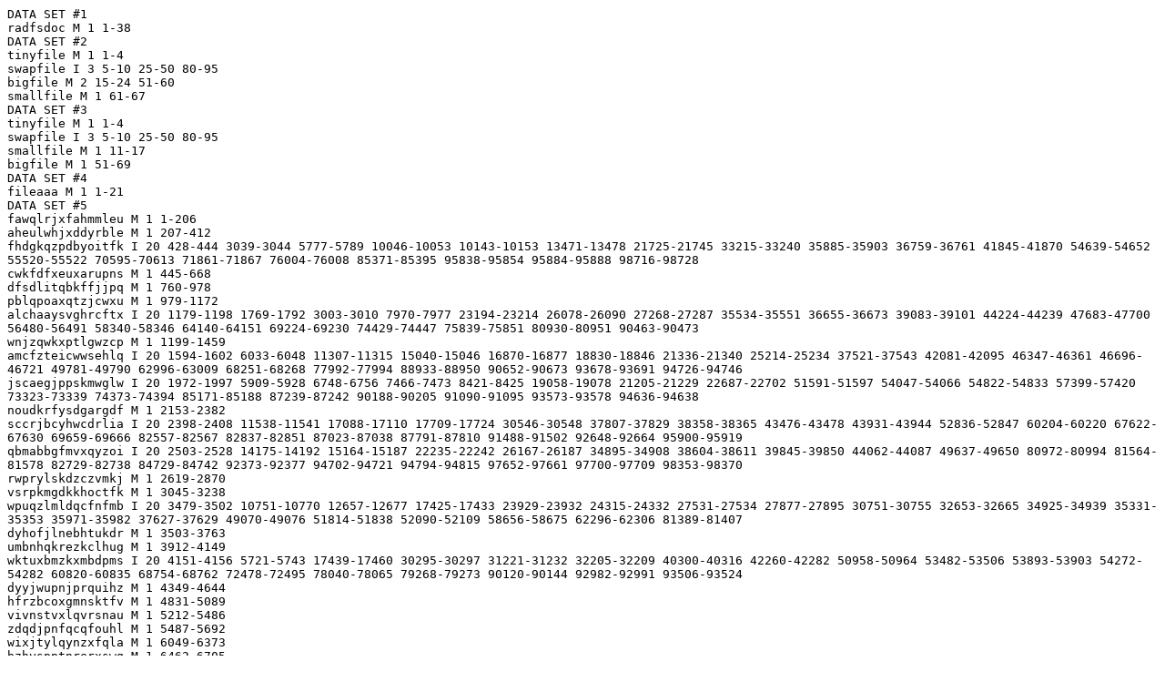

--- FILE ---
content_type: text/plain; charset=UTF-8
request_url: http://acm2008.cct.lsu.edu/results/problems/2.out.txt
body_size: 58059
content:
DATA SET #1
radfsdoc M 1 1-38
DATA SET #2
tinyfile M 1 1-4
swapfile I 3 5-10 25-50 80-95
bigfile M 2 15-24 51-60
smallfile M 1 61-67
DATA SET #3
tinyfile M 1 1-4
swapfile I 3 5-10 25-50 80-95
smallfile M 1 11-17
bigfile M 1 51-69
DATA SET #4
fileaaa M 1 1-21
DATA SET #5
fawqlrjxfahmmleu M 1 1-206
aheulwhjxddyrble M 1 207-412
fhdgkqzpdbyoitfk I 20 428-444 3039-3044 5777-5789 10046-10053 10143-10153 13471-13478 21725-21745 33215-33240 35885-35903 36759-36761 41845-41870 54639-54652 55520-55522 70595-70613 71861-71867 76004-76008 85371-85395 95838-95854 95884-95888 98716-98728
cwkfdfxeuxarupns M 1 445-668
dfsdlitqbkffjjpq M 1 760-978
pblqpoaxqtzjcwxu M 1 979-1172
alchaaysvghrcftx I 20 1179-1198 1769-1792 3003-3010 7970-7977 23194-23214 26078-26090 27268-27287 35534-35551 36655-36673 39083-39101 44224-44239 47683-47700 56480-56491 58340-58346 64140-64151 69224-69230 74429-74447 75839-75851 80930-80951 90463-90473
wnjzqwkxptlgwzcp M 1 1199-1459
amcfzteicwwsehlq I 20 1594-1602 6033-6048 11307-11315 15040-15046 16870-16877 18830-18846 21336-21340 25214-25234 37521-37543 42081-42095 46347-46361 46696-46721 49781-49790 62996-63009 68251-68268 77992-77994 88933-88950 90652-90673 93678-93691 94726-94746
jscaegjppskmwglw I 20 1972-1997 5909-5928 6748-6756 7466-7473 8421-8425 19058-19078 21205-21229 22687-22702 51591-51597 54047-54066 54822-54833 57399-57420 73323-73339 74373-74394 85171-85188 87239-87242 90188-90205 91090-91095 93573-93578 94636-94638
noudkrfysdgargdf M 1 2153-2382
sccrjbcyhwcdrlia I 20 2398-2408 11538-11541 17088-17110 17709-17724 30546-30548 37807-37829 38358-38365 43476-43478 43931-43944 52836-52847 60204-60220 67622-67630 69659-69666 82557-82567 82837-82851 87023-87038 87791-87810 91488-91502 92648-92664 95900-95919
qbmabbgfmvxqyzoi I 20 2503-2528 14175-14192 15164-15187 22235-22242 26167-26187 34895-34908 38604-38611 39845-39850 44062-44087 49637-49650 80972-80994 81564-81578 82729-82738 84729-84742 92373-92377 94702-94721 94794-94815 97652-97661 97700-97709 98353-98370
rwprylskdzczvmkj M 1 2619-2870
vsrpkmgdkkhoctfk M 1 3045-3238
wpuqzlmldqcfnfmb I 20 3479-3502 10751-10770 12657-12677 17425-17433 23929-23932 24315-24332 27531-27534 27877-27895 30751-30755 32653-32665 34925-34939 35331-35353 35971-35982 37627-37629 49070-49076 51814-51838 52090-52109 58656-58675 62296-62306 81389-81407
dyhofjlnebhtukdr M 1 3503-3763
umbnhqkrezkclhug M 1 3912-4149
wktuxbmzkxmbdpms I 20 4151-4156 5721-5743 17439-17460 30295-30297 31221-31232 32205-32209 40300-40316 42260-42282 50958-50964 53482-53506 53893-53903 54272-54282 60820-60835 68754-68762 72478-72495 78040-78065 79268-79273 90120-90144 92982-92991 93506-93524
dyyjwupnjprquihz M 1 4349-4644
hfrzbcoxgmnsktfv M 1 4831-5089
vivnstvxlqvrsnau M 1 5212-5486
zdqdjpnfqcqfouhl M 1 5487-5692
wixjtylqynzxfqla M 1 6049-6373
bzhyspptnrerxswg M 1 6462-6705
vmnnwwaaaseebdrx I 20 6800-6825 19769-19785 28351-28360 30385-30405 30758-30760 34011-34022 37437-37460 39726-39743 43326-43344 46908-46916 54109-54127 63901-63915 64074-64077 72562-72568 73580-73582 78980-78996 87872-87896 93348-93370 93750-93756 94240-94265
nkixvzhhexpgntbb M 1 6826-7056
eehrdsskfuqhefqe M 1 7221-7463
xpwluqjjrpuaadfw M 1 7474-7711
awpesoyyetrqikqp M 1 7712-7959
kynzvzmmbmrhpuls M 1 7978-8239
oymdtvdvdbhocxxt M 1 8426-8732
avvpavdzfnixtnay M 1 8733-9021
uzeqevqbntazkudk I 20 9089-9093 11757-11776 16800-16803 17172-17181 19000-19019 28099-28115 31262-31280 40680-40700 47015-47039 47504-47519 50205-50228 52722-52739 56108-56124 72233-72255 74196-74204 74650-74653 74894-74914 79024-79026 93209-93218 99091-99100
yzrrnyqxlyshectk M 1 9094-9364
coxdnzovvoszqqpa M 1 9555-9785
bizmnvxqxsvqllwf M 1 9804-10043
bakrdcmedpjvdmla M 1 10346-10599
tsxeqvyljeasjxis M 1 10771-11042
llhekmpdihqrgkbp M 1 11316-11533
llwdcaaljkenpvvy M 1 11542-11746
azpzhzhnydwggtpm M 1 11777-12027
qtqibkeukuwrxggw M 1 12222-12489
sssocjylhkcpmuof M 1 12708-12989
nooitixdlhesppns M 1 13094-13370
exyniucnayxebzmk M 1 13479-13717
mazuvqptwfklbfqv M 1 13953-14172
hhjerdljfxhedlzo M 1 14299-14569
fugwcksvjelluthk M 1 14597-14876
atplbvnyknqjgeyt M 1 15188-15427
hexcraejitqceuix M 1 15428-15675
ducockvmluxueqlg M 1 15726-15979
olbstohtzjimbmnr M 1 15980-16248
ycxqsimpciebzxgd M 1 16249-16461
ujzbaikmlvqugwch M 1 16470-16717
nsphqictjpqectvc M 1 17182-17423
pldhxwxebgpdaolf M 1 17461-17707
mlfvvrazytzndsje M 1 17725-18003
bmorczorqlgqjezw M 1 18175-18442
qnbtzdxvqnengvcd M 1 18497-18778
aknsdodqbkfgaybf M 1 19079-19342
efpazzekyfwfavxs M 1 19346-19620
pmqwzzjjbldmixgv M 1 19786-20065
ytmgfgyyaedxedrg M 1 20066-20295
puwuavkqmmdepqbl M 1 20314-20612
hudbbjhnyfqgizdf M 1 20730-21034
wjqorladulvksohn M 1 21341-21579
gjrvgfriyjgwhmjp M 1 21746-22021
pqkvrgccrhmevlwt M 1 22022-22234
kluyafbaasfubexh M 1 22243-22495
zyrlfgtnbedjuwct M 1 22810-23077
jpvdeaeekjfskvpr M 1 23215-23443
bvrdsjrtovzzyhap M 1 23444-23678
mqhsubvbcpdoregq M 1 23933-24221
rsfwpubajohjehvw M 1 24333-24615
atcqilkiavvalfdl M 1 24616-24889
ukfokusftgefouqz M 1 24890-25148
ftqpdczaablayauv M 1 25235-25463
nnlmpngqdiygbono M 1 25474-25736
krajsaavjtmeetui M 1 25737-26012
ezpfrbtphwrfrsla M 1 26303-26553
kwhgitcqmwgaewji M 1 26746-27031
ghtnmytstklwvisx M 1 27032-27265
dyoskfglkpbejcvg M 1 27535-27779
tenolgjfooyjwsja M 1 28361-28608
rvsgqnajkzecwnpd M 1 28609-28877
nlpgllnzhslrwwog M 1 28878-29153
ythtnoogysrwfjlk M 1 29190-29493
zepgtyasbhsglyxt M 1 29494-29765
ccazuvjxjzakgvqk M 1 30761-31046
pimrzrjvoweohzps M 1 31345-31617
idwekjcjgzcwviaz M 1 34198-34446
nzfplulemdebohwl M 1 34967-35237
nsrcwyptdvtgbbuk M 1 36041-36351
ibzvjuijhxnsamre M 1 40410-40665
dvtpcdawocsxtger M 1 53507-53815
xaoweggqxtbrklab M 1 55795-56071
nflhdpjrekmvkkrb M 1 57585-57886
kgznajjiaotebsjk M 1 58727-58987
glllycvksxmqrkxk M 1 99689-99964
DATA SET #6
fawqlrjxfahmmleu M 1 1-206
aheulwhjxddyrble M 1 207-412
fhdgkqzpdbyoitfk I 20 428-444 3039-3044 5777-5789 10046-10053 10143-10153 13471-13478 21725-21745 33215-33240 35885-35903 36759-36761 41845-41870 54639-54652 55520-55522 70595-70613 71861-71867 76004-76008 85371-85395 95838-95854 95884-95888 98716-98728
cwkfdfxeuxarupns M 1 445-668
dfsdlitqbkffjjpq M 1 669-887
pblqpoaxqtzjcwxu M 1 888-1081
alchaaysvghrcftx I 20 1179-1198 1769-1792 3003-3010 7970-7977 23194-23214 26078-26090 27268-27287 35534-35551 36655-36673 39083-39101 44224-44239 47683-47700 56480-56491 58340-58346 64140-64151 69224-69230 74429-74447 75839-75851 80930-80951 90463-90473
wnjzqwkxptlgwzcp M 1 1199-1459
amcfzteicwwsehlq I 20 1594-1602 6033-6048 11307-11315 15040-15046 16870-16877 18830-18846 21336-21340 25214-25234 37521-37543 42081-42095 46347-46361 46696-46721 49781-49790 62996-63009 68251-68268 77992-77994 88933-88950 90652-90673 93678-93691 94726-94746
jscaegjppskmwglw I 20 1972-1997 5909-5928 6748-6756 7466-7473 8421-8425 19058-19078 21205-21229 22687-22702 51591-51597 54047-54066 54822-54833 57399-57420 73323-73339 74373-74394 85171-85188 87239-87242 90188-90205 91090-91095 93573-93578 94636-94638
noudkrfysdgargdf M 1 1998-2227
sccrjbcyhwcdrlia I 20 2398-2408 11538-11541 17088-17110 17709-17724 30546-30548 37807-37829 38358-38365 43476-43478 43931-43944 52836-52847 60204-60220 67622-67630 69659-69666 82557-82567 82837-82851 87023-87038 87791-87810 91488-91502 92648-92664 95900-95919
qbmabbgfmvxqyzoi I 20 2503-2528 14175-14192 15164-15187 22235-22242 26167-26187 34895-34908 38604-38611 39845-39850 44062-44087 49637-49650 80972-80994 81564-81578 82729-82738 84729-84742 92373-92377 94702-94721 94794-94815 97652-97661 97700-97709 98353-98370
rwprylskdzczvmkj M 1 2529-2780
vsrpkmgdkkhoctfk M 1 2781-2974
dyhofjlnebhtukdr M 1 3045-3305
wpuqzlmldqcfnfmb I 20 3479-3502 10751-10770 12657-12677 17425-17433 23929-23932 24315-24332 27531-27534 27877-27895 30751-30755 32653-32665 34925-34939 35331-35353 35971-35982 37627-37629 49070-49076 51814-51838 52090-52109 58656-58675 62296-62306 81389-81407
umbnhqkrezkclhug M 1 3503-3740
dyyjwupnjprquihz M 1 3741-4036
wktuxbmzkxmbdpms I 20 4151-4156 5721-5743 17439-17460 30295-30297 31221-31232 32205-32209 40300-40316 42260-42282 50958-50964 53482-53506 53893-53903 54272-54282 60820-60835 68754-68762 72478-72495 78040-78065 79268-79273 90120-90144 92982-92991 93506-93524
hfrzbcoxgmnsktfv M 1 4157-4415
vivnstvxlqvrsnau M 1 4416-4690
zdqdjpnfqcqfouhl M 1 4691-4896
wixjtylqynzxfqla M 1 4897-5221
llwdcaaljkenpvvy M 1 5222-5426
bzhyspptnrerxswg M 1 5427-5670
nkixvzhhexpgntbb M 1 6049-6279
eehrdsskfuqhefqe M 1 6280-6522
ycxqsimpciebzxgd M 1 6523-6735
vmnnwwaaaseebdrx I 20 6800-6825 19769-19785 28351-28360 30385-30405 30758-30760 34011-34022 37437-37460 39726-39743 43326-43344 46908-46916 54109-54127 63901-63915 64074-64077 72562-72568 73580-73582 78980-78996 87872-87896 93348-93370 93750-93756 94240-94265
xpwluqjjrpuaadfw M 1 6826-7063
pqkvrgccrhmevlwt M 1 7064-7276
awpesoyyetrqikqp M 1 7474-7721
coxdnzovvoszqqpa M 1 7722-7952
kynzvzmmbmrhpuls M 1 7978-8239
oymdtvdvdbhocxxt M 1 8426-8732
avvpavdzfnixtnay M 1 8733-9021
uzeqevqbntazkudk I 20 9089-9093 11757-11776 16800-16803 17172-17181 19000-19019 28099-28115 31262-31280 40680-40700 47015-47039 47504-47519 50205-50228 52722-52739 56108-56124 72233-72255 74196-74204 74650-74653 74894-74914 79024-79026 93209-93218 99091-99100
yzrrnyqxlyshectk M 1 9094-9364
bizmnvxqxsvqllwf M 1 9365-9604
bakrdcmedpjvdmla M 1 9605-9858
tsxeqvyljeasjxis M 1 10154-10425
llhekmpdihqrgkbp M 1 10426-10643
azpzhzhnydwggtpm M 1 10771-11021
qtqibkeukuwrxggw M 1 11022-11289
mazuvqptwfklbfqv M 1 11316-11535
exyniucnayxebzmk M 1 11777-12015
sssocjylhkcpmuof M 1 12016-12297
nooitixdlhesppns M 1 12298-12574
hhjerdljfxhedlzo M 1 12678-12948
atplbvnyknqjgeyt M 1 12949-13188
fugwcksvjelluthk M 1 13189-13468
hexcraejitqceuix M 1 13479-13726
ducockvmluxueqlg M 1 13727-13980
olbstohtzjimbmnr M 1 14193-14461
ujzbaikmlvqugwch M 1 14462-14709
nsphqictjpqectvc M 1 14710-14951
pldhxwxebgpdaolf M 1 15188-15434
mlfvvrazytzndsje M 1 15435-15713
bmorczorqlgqjezw M 1 15714-15981
qnbtzdxvqnengvcd M 1 15982-16263
aknsdodqbkfgaybf M 1 16264-16527
ytmgfgyyaedxedrg M 1 16528-16757
wjqorladulvksohn M 1 17182-17420
jpvdeaeekjfskvpr M 1 17461-17689
efpazzekyfwfavxs M 1 17725-17999
pmqwzzjjbldmixgv M 1 18000-18279
puwuavkqmmdepqbl M 1 18280-18578
bvrdsjrtovzzyhap M 1 18579-18813
hudbbjhnyfqgizdf M 1 19079-19383
gjrvgfriyjgwhmjp M 1 19384-19659
kluyafbaasfubexh M 1 19786-20038
zyrlfgtnbedjuwct M 1 20039-20306
mqhsubvbcpdoregq M 1 20307-20595
ftqpdczaablayauv M 1 20596-20824
ghtnmytstklwvisx M 1 20825-21058
rsfwpubajohjehvw M 1 21341-21623
atcqilkiavvalfdl M 1 21746-22019
ukfokusftgefouqz M 1 22243-22501
ezpfrbtphwrfrsla M 1 22703-22953
nnlmpngqdiygbono M 1 23215-23477
krajsaavjtmeetui M 1 23478-23753
kwhgitcqmwgaewji M 1 23933-24218
dyoskfglkpbejcvg M 1 24333-24577
tenolgjfooyjwsja M 1 24578-24825
rvsgqnajkzecwnpd M 1 24826-25094
nlpgllnzhslrwwog M 1 25235-25510
ythtnoogysrwfjlk M 1 25511-25814
idwekjcjgzcwviaz M 1 25815-26063
zepgtyasbhsglyxt M 1 26188-26459
ccazuvjxjzakgvqk M 1 26460-26745
pimrzrjvoweohzps M 1 26746-27018
nzfplulemdebohwl M 1 27535-27805
nsrcwyptdvtgbbuk M 1 28361-28671
ibzvjuijhxnsamre M 1 28672-28927
dvtpcdawocsxtger M 1 28928-29236
xaoweggqxtbrklab M 1 29237-29513
nflhdpjrekmvkkrb M 1 29514-29815
kgznajjiaotebsjk M 1 29816-30076
glllycvksxmqrkxk M 1 30761-31036
DATA SET #7
wjqorladulvksohn I 20 17-23 10552-10566 12058-12061 24908-24931 29035-29053 30413-30419 32691-32702 35646-35648 38189-38201 52444-52456 53971-53981 55404-55423 60514-60521 61378-61384 66294-66317 79494-79513 83204-83218 88264-88269 94842-94864 97781-97787
tsxeqvyljeasjxis I 20 66-73 5678-5681 8450-8463 14092-14097 14933-14955 21256-21273 29109-29133 33427-33441 33624-33638 34602-34615 36285-36292 36708-36718 37832-37844 52304-52327 53688-53711 55158-55162 61346-61360 62964-62982 68650-68672 88388-88394
dyoskfglkpbejcvg I 20 104-124 3716-3732 20207-20214 24195-24217 30099-30110 30713-30717 34757-34778 37872-37890 42138-42149 43534-43544 53824-53826 55837-55852 61048-61052 68022-68030 72497-72514 74295-74302 74631-74634 75071-75093 75151-75169 81543-81551
wixjtylqynzxfqla I 20 183-208 1688-1712 2763-2780 18119-18140 30654-30662 30708-30710 42564-42580 46254-46260 48770-48787 54873-54897 56175-56196 62030-62041 64254-64279 74704-74727 75358-75365 77976-77985 82675-82697 86012-86025 86881-86897 95662-95679
mlfvvrazytzndsje I 20 219-237 8329-8347 9790-9803 12695-12707 18166-18174 20949-20960 28244-28267 32932-32949 34781-34794 40048-40069 41217-41229 54161-54163 59712-59719 67107-67115 67252-67268 69735-69741 70652-70674 79892-79915 89213-89216 91164-91189
nkixvzhhexpgntbb I 20 264-278 6400-6406 7111-7131 12721-12728 14166-14168 17069-17081 17275-17296 21433-21440 34055-34067 45294-45299 45562-45578 53917-53919 54672-54690 55201-55206 57465-57489 72826-72841 79405-79413 79751-79753 86821-86832 97373-97396
eehrdsskfuqhefqe I 20 290-307 2114-2117 14687-14695 14766-14777 14848-14856 20235-20252 21384-21399 28828-28834 30180-30184 48665-48667 49792-49816 80382-80398 83836-83842 85921-85923 88901-88924 93607-93625 94680-94695 96497-96507 97328-97353 99165-99177
qnbtzdxvqnengvcd I 20 310-323 8364-8388 10082-10085 11831-11843 12562-12584 22839-22852 22986-23003 24603-24609 25072-25080 25558-25566 28230-28242 30239-30264 32159-32181 44016-44039 53106-53117 73146-73161 81371-81385 82380-82385 83397-83402 96239-96262
aknsdodqbkfgaybf I 20 330-351 7696-7707 12062-12078 14971-14983 28500-28523 29190-29198 43805-43810 45270-45292 46936-46957 52547-52557 53285-53289 61554-61559 62729-62736 71904-71920 78955-78971 81249-81267 84262-84269 84851-84874 86040-86052 92742-92748
pldhxwxebgpdaolf I 20 405-425 7797-7801 20305-20313 40779-40788 41168-41192 42333-42352 44098-44108 45842-45845 46018-46031 53380-53392 56602-56610 56713-56724 57888-57894 65526-65545 74054-74074 77855-77857 78279-78303 87213-87222 88462-88464 91515-91538
fhdgkqzpdbyoitfk I 20 428-444 3039-3044 5777-5789 10046-10053 10143-10153 13471-13478 21725-21745 33215-33240 35885-35903 36759-36761 41845-41870 54639-54652 55520-55522 70595-70613 71861-71867 76004-76008 85371-85395 95838-95854 95884-95888 98716-98728
fugwcksvjelluthk I 20 489-511 2804-2821 4327-4348 6216-6236 12401-12421 12439-12447 16067-16086 24133-24144 25662-25682 36037-36040 38623-38631 48155-48173 50088-50103 54841-54858 56903-56906 59804-59807 75608-75629 89916-89918 95315-95335 95695-95706
xpwluqjjrpuaadfw I 20 518-520 5196-5204 14582-14596 22708-22711 28660-28662 29654-29679 56886-56900 58995-59000 65287-65307 65644-65650 67152-67156 70943-70968 70988-71003 76609-76627 76713-76733 78590-78598 84088-84106 89404-89412 92100-92113 92210-92219
kwhgitcqmwgaewji I 20 591-603 2693-2697 5836-5856 15896-15917 24735-24756 33373-33385 35990-35996 39266-39278 40230-40253 41072-41086 42286-42311 53318-53333 59062-59085 69940-69947 75713-75719 79574-79585 89224-89234 91156-91160 96433-96451 97472-97493
hudbbjhnyfqgizdf I 20 641-663 15999-16013 18476-18496 24690-24704 25328-25334 25936-25938 26624-26639 32279-32302 41238-41254 42756-42763 45438-45451 46411-46421 52751-52770 58458-58473 65757-65767 71339-71364 74837-74859 86461-86482 89600-89608 90948-90970
bmorczorqlgqjezw I 20 702-724 2934-2940 11914-11937 22814-22818 28019-28041 38809-38816 40721-40730 49593-49618 51646-51651 59935-59949 62391-62402 65568-65593 74310-74330 79182-79192 82768-82780 87908-87923 92076-92082 92946-92958 93776-93781 96303-96317
nnlmpngqdiygbono I 20 753-759 1609-1614 1934-1950 3183-3207 11190-11199 13420-13428 14288-14298 15144-15147 17936-17953 21032-21047 23105-23128 29578-29584 47832-47850 48045-48065 53205-53212 66895-66905 76953-76974 79521-79544 87481-87487 91332-91347
gjrvgfriyjgwhmjp I 20 794-800 8129-8152 17805-17810 25794-25804 27480-27505 37923-37929 42775-42797 42952-42959 43254-43264 45042-45062 50322-50347 51252-51261 55357-55366 57102-57109 59260-59271 67418-67440 70891-70905 85127-85129 89293-89314 97523-97544
xaoweggqxtbrklab I 20 896-899 1743-1746 2838-2849 5128-5147 11485-11500 18221-18244 32507-32527 33413-33416 35720-35740 54912-54932 59216-59223 60976-60978 62910-62928 68841-68852 76291-76296 77539-77556 85738-85763 87053-87066 99109-99129 99346-99367
zyrlfgtnbedjuwct I 20 950-954 3907-3911 10284-10296 11886-11905 33527-33542 34185-34197 35631-35634 46578-46592 46812-46831 47526-47548 52619-52637 52776-52789 63317-63324 69159-69170 70432-70443 73742-73755 85623-85627 86406-86426 89034-89056 96153-96177
mqhsubvbcpdoregq I 20 1004-1029 4826-4830 7835-7850 11126-11150 22799-22809 23395-23417 35362-35381 57164-57178 61262-61273 64002-64011 65208-65213 67701-67722 68304-68318 73095-73099 77955-77975 82298-82310 82389-82407 86518-86523 91029-91052 93132-93145
awpesoyyetrqikqp I 20 1131-1151 9549-9554 12115-12126 24430-24455 24544-24555 25456-25473 31898-31901 32083-32085 36866-36871 38262-38278 40819-40839 48474-48482 59477-59501 64311-64328 77441-77451 80499-80509 80516-80519 80608-80618 81712-81720 90156-90178
sssocjylhkcpmuof I 20 1159-1165 10711-10728 14474-14487 14653-14669 22392-22407 28705-28710 32045-32057 36187-36192 43209-43219 43865-43888 48613-48629 57727-57751 61897-61903 63351-63358 65178-65203 65993-66016 72149-72169 92690-92698 93867-93872 98323-98348
alchaaysvghrcftx I 20 1179-1198 1769-1792 3003-3010 7970-7977 23194-23214 26078-26090 27268-27287 35534-35551 36655-36673 39083-39101 44224-44239 47683-47700 56480-56491 58340-58346 64140-64151 69224-69230 74429-74447 75839-75851 80930-80951 90463-90473
kgznajjiaotebsjk I 20 1348-1350 14423-14441 19166-19173 19385-19393 22893-22913 25356-25380 31526-31544 37300-37321 42064-42074 47789-47810 68083-68091 69130-69144 72407-72419 74364-74370 79828-79846 83426-83429 87042-87046 87492-87514 92433-92447 98978-98988
dyyjwupnjprquihz I 20 1485-1506 8597-8617 17597-17620 21895-21898 23036-23056 23841-23862 32349-32363 38011-38026 48585-48591 49282-49305 50975-50982 71387-71390 71559-71572 74641-74649 81645-81654 82879-82898 82942-82966 86577-86595 87109-87118 97886-97905
pimrzrjvoweohzps I 20 1528-1531 5440-5458 9970-9992 11384-11398 19359-19362 24219-24233 28680-28695 30994-31007 34475-34485 35075-35083 39598-39613 58305-58330 61827-61839 66236-66253 68586-68595 85056-85076 85259-85274 96541-96558 98595-98610 98803-98810
ghtnmytstklwvisx I 20 1534-1547 13827-13829 21326-21334 25702-25727 28712-28718 29136-29158 31382-31393 32714-32730 37979-37981 40527-40537 43348-43358 46960-46974 50039-50053 61872-61885 64881-64893 65347-65357 66562-66576 76660-76673 83284-83287 83715-83730
coxdnzovvoszqqpa I 20 1549-1552 5747-5767 8399-8406 14023-14036 19325-19345 36812-36815 37640-37652 62273-62290 63614-63621 66155-66169 66265-66282 67142-67151 78668-78678 78781-78792 82930-82940 83333-83341 87711-87734 93267-93279 93317-93320 96997-97008
ezpfrbtphwrfrsla I 20 1559-1581 2242-2252 2461-2482 3128-3143 5295-5317 10495-10505 19897-19902 25850-25874 30907-30910 39381-39385 46068-46080 51554-51556 51862-51874 55890-55894 65803-65818 71871-71888 89435-89441 89984-90008 90055-90062 99616-99631
amcfzteicwwsehlq I 20 1594-1602 6033-6048 11307-11315 15040-15046 16870-16877 18830-18846 21336-21340 25214-25234 37521-37543 42081-42095 46347-46361 46696-46721 49781-49790 62996-63009 68251-68268 77992-77994 88933-88950 90652-90673 93678-93691 94726-94746
jpvdeaeekjfskvpr I 20 1617-1626 6468-6476 16475-16487 25251-25256 25914-25923 25994-26013 29521-29525 31128-31151 31857-31868 36747-36753 41743-41748 42398-42420 46000-46016 57053-57060 57559-57568 64626-64636 69308-69320 76425-76431 81889-81904 95995-96015
pblqpoaxqtzjcwxu I 20 1893-1900 9459-9471 9706-9730 14445-14448 29229-29232 36490-36502 46150-46160 55164-55169 56315-56320 62527-62530 63535-63546 65332-65335 67016-67030 74568-74572 80021-80035 81738-81746 84529-84531 86281-86298 88603-88625 93891-93905
wnjzqwkxptlgwzcp I 20 1959-1962 8522-8532 26703-26710 27426-27439 37982-38004 43170-43188 54975-54978 55580-55589 58003-58024 63468-63479 66352-66365 76551-76554 77881-77890 79119-79138 81847-81871 83250-83271 84804-84806 89075-89097 93815-93833 98950-98962
jscaegjppskmwglw I 20 1972-1997 5909-5928 6748-6756 7466-7473 8421-8425 19058-19078 21205-21229 22687-22702 51591-51597 54047-54066 54822-54833 57399-57420 73323-73339 74373-74394 85171-85188 87239-87242 90188-90205 91090-91095 93573-93578 94636-94638
ycxqsimpciebzxgd I 20 2025-2031 7223-7238 12777-12792 13298-13309 15060-15065 15251-15273 18383-18391 19105-19111 23086-23096 34735-34737 35317-35324 38470-38475 57238-57252 60481-60493 60776-60785 61452-61467 65725-65732 66706-66727 66808-66817 69635-69648
llwdcaaljkenpvvy I 20 2128-2141 2159-2162 10529-10549 13535-13537 16984-16995 17970-17980 22314-22320 32121-32128 33447-33462 44153-44168 51187-51202 53672-53677 55609-55611 59592-59598 72179-72201 74013-74015 75928-75949 80461-80473 89069-89071 98844-98859
olbstohtzjimbmnr I 20 2150-2152 13068-13077 16587-16599 17129-17153 20722-20729 25948-25951 34962-34966 41150-41158 44979-44991 46517-46538 52115-52135 52897-52921 58061-58072 61619-61631 64172-64196 64404-64414 69004-69018 74162-74187 85008-85010 89790-89814
bzhyspptnrerxswg I 20 2170-2183 5489-5507 14906-14913 17479-17483 27700-27704 29336-29357 32953-32970 33110-33116 55790-55794 56377-56379 62680-62695 63640-63651 64733-64755 64810-64830 69381-69402 73209-73217 75691-75708 92995-93017 93646-93652 98534-98539
pqkvrgccrhmevlwt I 20 2185-2191 2581-2583 4971-4975 19905-19924 27748-27754 33684-33689 40452-40463 49551-49571 58162-58186 60990-60992 61094-61105 63098-63105 67170-67180 67220-67228 67524-67528 68798-68818 69051-69066 72291-72300 76364-76368 97252-97277
hfrzbcoxgmnsktfv I 20 2220-2239 5801-5807 16385-16393 31336-31344 31626-31628 36910-36935 45704-45725 49247-49253 57509-57519 63942-63958 68044-68065 71792-71795 75045-75063 76815-76821 78877-78880 79631-79650 80267-80286 87425-87435 89186-89208 95965-95981
umbnhqkrezkclhug I 20 2325-2336 6172-6192 7321-7332 15729-15736 18818-18820 26796-26809 27165-27169 28726-28728 31038-31054 38551-38553 42099-42116 56427-56450 57919-57930 65902-65905 66610-66632 79607-79618 85194-85212 92562-92582 96872-96874 99505-99527
sccrjbcyhwcdrlia I 20 2398-2408 11538-11541 17088-17110 17709-17724 30546-30548 37807-37829 38358-38365 43476-43478 43931-43944 52836-52847 60204-60220 67622-67630 69659-69666 82557-82567 82837-82851 87023-87038 87791-87810 91488-91502 92648-92664 95900-95919
kynzvzmmbmrhpuls I 20 2435-2448 15638-15649 16324-16337 17352-17375 23142-23153 23162-23172 24490-24506 38436-38449 39336-39345 42910-42921 44290-44311 49463-49477 51971-51977 52797-52799 66745-66759 79040-79047 86090-86109 86954-86966 90994-91014 94459-94475
qbmabbgfmvxqyzoi I 20 2503-2528 14175-14192 15164-15187 22235-22242 26167-26187 34895-34908 38604-38611 39845-39850 44062-44087 49637-49650 80972-80994 81564-81578 82729-82738 84729-84742 92373-92377 94702-94721 94794-94815 97652-97661 97700-97709 98353-98370
atplbvnyknqjgeyt I 20 2593-2618 5584-5590 7543-7548 10335-10345 11237-11256 11502-11508 27775-27791 29688-29704 41000-41012 42816-42818 45068-45076 48101-48113 51081-51091 60146-60149 61204-61212 64470-64487 75195-75220 88632-88645 93237-93252 93727-93738
nooitixdlhesppns I 20 2628-2631 5594-5597 15205-15213 16200-16220 16829-16853 25816-25826 26724-26745 32777-32790 36542-36562 42150-42166 43961-43976 48878-48885 50713-50735 51507-51526 67052-67062 73778-73798 81057-81067 85099-85117 94775-94785 96755-96762
azpzhzhnydwggtpm I 20 2640-2652 5045-5062 7209-7220 8037-8049 9061-9068 10155-10179 14778-14803 38122-38125 41352-41371 44964-44977 45764-45779 61632-61639 62115-62140 66223-66227 69708-69718 81237-81240 82043-82057 90280-90300 93914-93917 96114-96120
dfsdlitqbkffjjpq I 20 2661-2665 7495-7509 13085-13093 15075-15087 15467-15488 15705-15725 20517-20532 23743-23745 39585-39587 46235-46247 49268-49276 53446-53461 58719-58726 59537-59554 65099-65107 67345-67348 70248-70272 79949-79951 82992-83013 95984-95987
ibzvjuijhxnsamre I 20 2673-2689 8488-8495 12268-12291 14204-14224 19708-19718 33911-33922 36407-36420 40009-40034 42823-42836 45925-45944 48443-48449 49978-49985 60949-60951 76865-76878 79358-79374 82341-82366 84371-84375 86762-86767 93396-93408 99215-99223
nzfplulemdebohwl I 20 2753-2759 4677-4701 8551-8574 13159-13174 16761-16772 18684-18692 20072-20088 25629-25650 53059-53068 58125-58131 61437-61448 62739-62743 63815-63837 64988-65002 67645-67660 71261-71279 79229-79248 83811-83826 87686-87690 96823-96832
dyhofjlnebhtukdr I 20 2855-2867 24616-24624 26148-26160 26368-26376 28193-28209 30777-30781 31467-31488 35906-35918 39350-39360 45688-45697 49201-49224 54700-54711 63402-63427 68823-68834 74343-74358 86707-86718 88752-88765 93692-93698 94568-94587 99651-99665
bizmnvxqxsvqllwf I 20 3210-3213 7916-7926 8098-8115 18002-18013 22381-22389 28525-28532 29949-29963 37015-37034 37238-37247 51530-51550 51942-51958 55234-55238 58561-58568 61910-61923 63075-63085 65021-65029 70307-70313 70854-70876 75310-75324 94897-94918
dvtpcdawocsxtger I 20 3220-3238 7557-7566 16278-16296 22747-22772 26989-27014 34036-34054 38867-38882 39915-39923 42472-42488 44047-44061 44639-44657 46201-46212 48849-48873 55266-55289 61513-61537 63929-63932 70176-70191 86251-86254 88810-88820 98054-98065
wpuqzlmldqcfnfmb I 20 3479-3502 10751-10770 12657-12677 17425-17433 23929-23932 24315-24332 27531-27534 27877-27895 30751-30755 32653-32665 34925-34939 35331-35353 35971-35982 37627-37629 49070-49076 51814-51838 52090-52109 58656-58675 62296-62306 81389-81407
glllycvksxmqrkxk I 20 3685-3704 4775-4779 22435-22460 26477-26483 34460-34474 35106-35118 37775-37797 42231-42237 44454-44461 45180-45196 55498-55500 75745-75768 78239-78263 83155-83174 85516-85531 87403-87418 90555-90579 92771-92775 95806-95817 99681-99688
exyniucnayxebzmk I 20 3767-3774 5951-5969 11671-11688 18080-18092 22476-22483 22617-22625 26196-26198 39744-39756 43085-43108 43689-43703 48560-48568 49377-49387 49698-49717 60106-60119 61592-61604 64937-64939 71761-71778 79943-79946 81766-81782 86358-86376
ujzbaikmlvqugwch I 20 3789-3801 15562-15587 22413-22417 25969-25979 27052-27059 28425-28433 30598-30616 30674-30682 35249-35269 35514-35518 39551-39569 39976-39987 44437-44447 49119-49135 72018-72029 73349-73365 73632-73654 78312-78332 79587-79591 88850-88853
oymdtvdvdbhocxxt I 20 3837-3844 18369-18382 22159-22184 22596-22616 26121-26139 30075-30090 33052-33069 34560-34579 35589-35605 35692-35717 37391-37405 37891-37910 44321-44333 50472-50487 59043-59050 59884-59909 67381-67385 72555-72561 88866-88879 96793-96809
vsrpkmgdkkhoctfk I 20 3914-3919 8765-8769 8916-8925 21400-21403 24338-24350 30289-30294 33011-33032 40634-40636 41820-41824 45894-45897 50561-50576 51475-51488 56745-56761 66923-66948 68911-68915 77927-77939 84273-84287 90831-90846 95476-95479 98139-98147
cwkfdfxeuxarupns I 20 4005-4030 5322-5329 7486-7488 7671-7682 10073-10075 21408-21415 42642-42665 42889-42898 49673-49693 50736-50742 53400-53404 63849-63856 65488-65503 65718-65722 68513-68521 71532-71547 78646-78663 92289-92296 93839-93853 95022-95042
fawqlrjxfahmmleu I 20 4031-4042 5254-5264 25590-25595 29016-29031 29807-29820 33950-33952 55350-55352 57304-57307 61567-61572 66183-66190 67097-67101 70496-70520 78431-78437 79289-79314 84034-84044 84620-84636 86226-86244 89694-89710 91505-91511 92088-92095
wktuxbmzkxmbdpms I 20 4151-4156 5721-5743 17439-17460 30295-30297 31221-31232 32205-32209 40300-40316 42260-42282 50958-50964 53482-53506 53893-53903 54272-54282 60820-60835 68754-68762 72478-72495 78040-78065 79268-79273 90120-90144 92982-92991 93506-93524
efpazzekyfwfavxs I 20 4177-4202 4613-4623 6687-6689 12817-12829 13450-13464 19151-19165 32737-32760 39459-39465 40348-40350 41938-41963 49933-49954 51364-51375 54553-54572 55297-55301 62316-62337 80436-80440 82641-82659 83297-83310 95387-95401 98553-98569
vivnstvxlqvrsnau I 20 4214-4226 12202-12221 15331-15339 24271-24276 25049-25051 32425-32450 35456-35464 41455-41461 44367-44373 49230-49243 53982-54002 59918-59931 62002-62016 64384-64402 64428-64435 70148-70168 87981-88005 89623-89633 92595-92616 94182-94205
nflhdpjrekmvkkrb I 20 4367-4386 9763-9771 10599-10623 12995-13018 13620-13645 17390-17395 23895-23917 30116-30141 31731-31753 38256-38261 48140-48145 70017-70021 73956-73959 74542-74560 75113-75123 79692-79698 83775-83796 87182-87207 93219-93232 98113-98131
hhjerdljfxhedlzo I 20 4545-4555 7627-7648 9503-9519 11204-11215 11350-11369 11555-11580 20021-20027 26917-26921 32221-32245 36319-36326 46633-46649 54574-54587 57198-57220 59152-59173 60295-60300 60897-60901 64535-64551 65630-65639 92708-92715 97920-97934
aheulwhjxddyrble I 20 4706-4713 5231-5240 7080-7088 16121-16131 27073-27075 32470-32473 38211-38234 45316-45326 48965-48970 53655-53667 54402-54408 55510-55519 58258-58272 70299-70306 73021-73034 74453-74463 83504-83519 84224-84237 96845-96867 99799-99806
idwekjcjgzcwviaz I 20 5101-5103 6995-7002 12985-12994 18853-18863 19604-19616 21542-21559 21607-21616 22863-22886 25438-25452 32600-32604 33204-33207 34519-34535 40430-40446 56510-56525 62158-62175 68948-68971 74928-74943 86926-86935 90334-90353 90496-90504
kluyafbaasfubexh I 20 5209-5211 8739-8751 12156-12176 16252-16259 16444-16469 16820-16822 21457-21481 24946-24965 26291-26302 29365-29386 33341-33348 37751-37757 40914-40928 41315-41317 42424-42444 43059-43064 64443-64445 65143-65149 82513-82538 83592-83614
qtqibkeukuwrxggw I 20 5377-5386 13689-13708 19675-19699 23766-23783 36942-36949 37183-37192 44710-44734 61484-61495 62836-62838 77175-77179 78392-78406 81432-81451 82497-82505 83098-83106 84141-84162 86136-86144 87549-87556 90529-90544 91642-91666 94420-94437
rwprylskdzczvmkj I 20 5543-5561 10801-10821 17324-17333 20260-20274 23433-23455 33149-33152 36822-36846 39912-39914 42610-42618 42670-42695 46617-46628 53302-53315 56931-56933 57580-57584 60924-60939 67830-67834 76279-76284 83734-83752 94606-94615 95275-95300
ducockvmluxueqlg I 20 5628-5637 18422-18447 20855-20880 20934-20946 29542-29556 33127-33139 49873-49880 50550-50555 50679-50689 55463-55484 59359-59361 67739-67756 73273-73276 80187-80200 85679-85683 92669-92685 93447-93462 93480-93502 95750-95752 96919-96938
puwuavkqmmdepqbl I 20 5688-5707 6885-6910 29853-29857 37096-37112 38737-38755 40072-40074 41296-41304 43614-43638 46223-46233 47064-47080 55377-55401 58090-58105 60079-60103 63959-63982 65395-65415 74966-74974 83360-83371 91559-91579 93299-93304 93528-93534
ftqpdczaablayauv I 20 5867-5875 8895-8914 8936-8946 14628-14638 21308-21313 29978-29989 32364-32379 34407-34424 43545-43563 44474-44496 52689-52704 53469-53477 54933-54941 58518-58528 72957-72960 73466-73479 78905-78916 85146-85162 88142-88145 95120-95126
hexcraejitqceuix I 20 5998-6001 9778-9780 14384-14393 19861-19865 24774-24799 33784-33803 34391-34402 47227-47245 51993-51995 53172-53178 54746-54757 56563-56582 60664-60668 62077-62098 74988-74999 79072-79086 80355-80369 80528-80534 89879-89904 97144-97167
nsrcwyptdvtgbbuk I 20 6014-6022 7877-7902 11951-11963 15843-15863 16499-16508 20223-20227 22336-22359 24011-24025 27411-27424 31319-31323 38764-38779 40265-40290 54522-54525 64681-64705 65679-65704 68444-68460 83441-83463 83937-83951 90379-90403 96699-96709
tenolgjfooyjwsja I 20 6111-6119 13963-13978 16094-16105 18288-18299 18509-18524 21997-22005 24277-24288 33653-33669 35179-35191 37152-37166 49509-49529 70351-70367 73483-73494 74120-74125 83129-83145 84317-84330 91964-91983 93382-93387 94959-94966 95156-95170
rvsgqnajkzecwnpd I 20 6152-6161 7685-7690 15221-15241 15880-15890 20429-20445 20662-20687 24988-24995 26254-26270 32570-32585 35824-35841 51435-51460 61701-61706 66442-66451 67512-67523 67723-67738 74471-74484 76328-76333 82198-82204 86054-86071 98645-98667
zdqdjpnfqcqfouhl I 20 6239-6241 7058-7070 8966-8985 10939-10941 10967-10981 23815-23829 25273-25277 33258-33260 34088-34097 36229-36247 37938-37948 38384-38391 38939-38941 40373-40379 44818-44825 60259-60268 64582-64606 70538-70560 88493-88512 90446-90449
yzrrnyqxlyshectk I 20 6287-6312 7933-7956 8270-8272 10222-10224 19970-19984 24662-24677 27557-27579 29413-29435 43586-43602 44554-44578 44605-44621 50175-50191 57686-57693 58947-58952 66599-66608 67562-67574 69093-69101 77453-77468 80331-80336 99960-99972
bakrdcmedpjvdmla I 20 6449-6461 18583-18594 22135-22148 23225-23234 28290-28296 30479-30503 36978-36987 42033-42058 46781-46800 53636-53650 53871-53876 62546-62570 69335-69339 80293-80297 85839-85862 86780-86783 89373-89378 94998-95010 95429-95453 98075-98082
ytmgfgyyaedxedrg I 20 6517-6529 11026-11047 12082-12088 16622-16635 19618-19627 22774-22779 26387-26403 27310-27315 27986-27999 41417-41431 41581-41592 52362-52369 57269-57279 57525-57537 58235-58255 72854-72856 76924-76937 82477-82481 88720-88738 96559-96577
atcqilkiavvalfdl I 20 6591-6611 13797-13819 28459-28473 28882-28887 34139-34149 36125-36139 37603-37623 45208-45216 51048-51067 51132-51135 53126-53141 59812-59832 61758-61763 62378-62384 75024-75041 77816-77828 81487-81511 90063-90087 97425-97436 99335-99339
bvrdsjrtovzzyhap I 20 6621-6628 12461-12469 13439-13442 16580-16586 23341-23365 26812-26833 28477-28492 30149-30172 38992-38995 39306-39314 43707-43718 52384-52390 53511-53520 53853-53863 56799-56819 63732-63735 64024-64037 68685-68709 69177-69195 69555-69557
vmnnwwaaaseebdrx I 20 6800-6825 19769-19785 28351-28360 30385-30405 30758-30760 34011-34022 37437-37460 39726-39743 43326-43344 46908-46916 54109-54127 63901-63915 64074-64077 72562-72568 73580-73582 78980-78996 87872-87896 93348-93370 93750-93756 94240-94265
mazuvqptwfklbfqv I 20 6849-6871 17397-17404 17884-17892 27083-27086 28549-28560 33316-33323 35300-35302 45081-45095 52181-52198 55441-55446 57392-57394 63555-63570 64552-64568 68357-68373 74075-74095 74673-74675 83965-83968 87617-87630 89769-89786 92830-92849
zepgtyasbhsglyxt I 20 6940-6961 18248-18273 31765-31784 38568-38579 43222-43231 45980-45984 46334-46342 49725-49736 50596-50612 53722-53729 56657-56676 58732-58754 62885-62893 69028-69039 71443-71451 75409-75424 76240-76261 78231-78238 78498-78519 82827-82835
avvpavdzfnixtnay I 20 7272-7293 7376-7394 10589-10593 12245-12266 12966-12978 14144-14163 48955-48963 56055-56072 57435-57458 57596-57607 63264-63279 63443-63464 77674-77691 78445-78451 79321-79340 91459-91472 93995-94009 95127-95142 95373-95378 97594-97603
rsfwpubajohjehvw I 20 7984-8003 8389-8398 10092-10117 13201-13205 22427-22430 30855-30859 49426-49432 52654-52675 55667-55689 56383-56396 60694-60718 62611-62619 77047-77065 81610-81627 89731-89745 92879-92901 95754-95775 95819-95821 97669-97681 99227-99245
uzeqevqbntazkudk I 20 9089-9093 11757-11776 16800-16803 17172-17181 19000-19019 28099-28115 31262-31280 40680-40700 47015-47039 47504-47519 50205-50228 52722-52739 56108-56124 72233-72255 74196-74204 74650-74653 74894-74914 79024-79026 93209-93218 99091-99100
pmqwzzjjbldmixgv I 20 9658-9680 13674-13681 15112-15131 15761-15769 17119-17122 17299-17305 26574-26588 40386-40409 40793-40810 45150-45168 47915-47932 56968-56970 67233-67243 67896-67920 70827-70836 71840-71859 77201-77213 92913-92928 94968-94979 97628-97651
noudkrfysdgargdf I 20 9910-9926 10386-10392 12337-12345 13290-13295 19112-19128 19929-19942 22019-22044 26238-26241 30841-30843 31969-31983 33831-33840 40521-40525 50442-50467 51003-51017 66118-66135 73277-73297 73683-73688 79032-79034 88990-89011 99544-99548
nsphqictjpqectvc I 20 9933-9953 13998-14011 15785-15804 19749-19760 20375-20394 21073-21077 32565-32569 34256-34261 34338-34358 35164-35167 44117-44125 59514-59522 61291-61300 62425-62443 72549-72553 79546-79568 84193-84212 84812-84826 91785-91795 93420-93431
ukfokusftgefouqz I 20 10120-10126 12860-12875 19506-19530 19840-19857 20929-20932 25099-25122 44391-44407 48728-48748 50284-50286 53951-53966 54714-54720 59377-59383 64228-64230 64509-64514 71816-71818 75262-75278 76048-76073 88964-88987 91111-91118 91836-91861
llhekmpdihqrgkbp I 20 11316-11332 13953-13958 23277-23295 24177-24191 28869-28877 29101-29107 29889-29903 40497-40513 42361-42381 52333-52341 54795-54808 56701-56705 61066-61076 66511-66530 68224-68243 73661-73670 80580-80583 84696-84703 91126-91131 99706-99709
ythtnoogysrwfjlk I 20 12631-12648 21496-21520 27129-27141 30439-30449 31403-31428 38783-38794 39637-39652 47450-47464 56776-56798 57140-57148 60758-60769 63023-63031 65773-65778 66096-66106 71594-71610 72126-72143 73117-73136 81074-81098 87281-87296 96267-96287
krajsaavjtmeetui I 20 13373-13388 14822-14825 19410-19412 19649-19660 20795-20819 23530-23555 27150-27155 28319-28344 32845-32869 36872-36881 44756-44762 46116-46126 55002-55011 74256-74281 75876-75887 77016-77031 77069-77085 78818-78827 80134-80146 97559-97578
nlpgllnzhslrwwog I 20 15351-15359 15429-15448 17244-17267 27949-27965 28047-28049 35094-35101 35656-35661 40210-40224 44428-44431 52240-52257 58839-58860 61400-61413 72799-72814 77471-77482 80039-80063 80087-80105 83408-83412 84436-84450 88325-88348 93947-93965
ccazuvjxjzakgvqk I 20 15956-15976 19541-19564 21124-21132 29531-29541 34686-34710 36970-36973 38723-38725 47869-47877 48998-49010 50839-50844 59558-59578 60401-60419 71136-71153 76097-76114 80220-80240 83220-83241 87088-87095 90228-90249 92959-92977 98756-98767
DATA SET #8
tsxeqvyljeasjxis I 20 66-73 5678-5681 8450-8463 14092-14097 14933-14955 21256-21273 29109-29133 33427-33441 33624-33638 34602-34615 36285-36292 36708-36718 37832-37844 52304-52327 53688-53711 55158-55162 61346-61360 62964-62982 68650-68672 88388-88394
dyoskfglkpbejcvg I 20 104-124 3716-3732 20207-20214 24195-24217 30099-30110 30713-30717 34757-34778 37872-37890 42138-42149 43534-43544 53824-53826 55837-55852 61048-61052 68022-68030 72497-72514 74295-74302 74631-74634 75071-75093 75151-75169 81543-81551
mlfvvrazytzndsje M 20 219-237 8329-8347 9790-9803 12695-12707 18166-18174 20949-20960 28244-28267 32932-32949 34781-34794 40048-40069 41217-41229 54161-54163 59712-59719 67107-67115 67252-67268 69735-69741 70652-70674 79892-79915 89213-89216 91164-91189
eehrdsskfuqhefqe M 20 290-307 2114-2117 14687-14695 14766-14777 14848-14856 20235-20252 21384-21399 28828-28834 30180-30184 48665-48667 49792-49816 80382-80398 83836-83842 85921-85923 88901-88924 93607-93625 94680-94695 96497-96507 97328-97353 99165-99177
qnbtzdxvqnengvcd I 20 310-323 8364-8388 10082-10085 11831-11843 12562-12584 22839-22852 22986-23003 24603-24609 25072-25080 25558-25566 28230-28242 30239-30264 32159-32181 44016-44039 53106-53117 73146-73161 81371-81385 82380-82385 83397-83402 96239-96262
aknsdodqbkfgaybf M 20 330-351 7696-7707 12062-12078 14971-14983 28500-28523 29190-29198 43805-43810 45270-45292 46936-46957 52547-52557 53285-53289 61554-61559 62729-62736 71904-71920 78955-78971 81249-81267 84262-84269 84851-84874 86040-86052 92742-92748
pldhxwxebgpdaolf I 20 405-425 7797-7801 20305-20313 40779-40788 41168-41192 42333-42352 44098-44108 45842-45845 46018-46031 53380-53392 56602-56610 56713-56724 57888-57894 65526-65545 74054-74074 77855-77857 78279-78303 87213-87222 88462-88464 91515-91538
fhdgkqzpdbyoitfk I 20 428-444 3039-3044 5777-5789 10046-10053 10143-10153 13471-13478 21725-21745 33215-33240 35885-35903 36759-36761 41845-41870 54639-54652 55520-55522 70595-70613 71861-71867 76004-76008 85371-85395 95838-95854 95884-95888 98716-98728
fugwcksvjelluthk I 20 489-511 2804-2821 4327-4348 6216-6236 12401-12421 12439-12447 16067-16086 24133-24144 25662-25682 36037-36040 38623-38631 48155-48173 50088-50103 54841-54858 56903-56906 59804-59807 75608-75629 89916-89918 95315-95335 95695-95706
xpwluqjjrpuaadfw I 20 518-520 5196-5204 14582-14596 22708-22711 28660-28662 29654-29679 56886-56900 58995-59000 65287-65307 65644-65650 67152-67156 70943-70968 70988-71003 76609-76627 76713-76733 78590-78598 84088-84106 89404-89412 92100-92113 92210-92219
kwhgitcqmwgaewji I 20 591-603 2693-2697 5836-5856 15896-15917 24735-24756 33373-33385 35990-35996 39266-39278 40230-40253 41072-41086 42286-42311 53318-53333 59062-59085 69940-69947 75713-75719 79574-79585 89224-89234 91156-91160 96433-96451 97472-97493
hudbbjhnyfqgizdf I 20 641-663 15999-16013 18476-18496 24690-24704 25328-25334 25936-25938 26624-26639 32279-32302 41238-41254 42756-42763 45438-45451 46411-46421 52751-52770 58458-58473 65757-65767 71339-71364 74837-74859 86461-86482 89600-89608 90948-90970
bmorczorqlgqjezw I 20 702-724 2934-2940 11914-11937 22814-22818 28019-28041 38809-38816 40721-40730 49593-49618 51646-51651 59935-59949 62391-62402 65568-65593 74310-74330 79182-79192 82768-82780 87908-87923 92076-92082 92946-92958 93776-93781 96303-96317
nnlmpngqdiygbono M 20 753-759 1609-1614 1934-1950 3183-3207 11190-11199 13420-13428 14288-14298 15144-15147 17936-17953 21032-21047 23105-23128 29578-29584 47832-47850 48045-48065 53205-53212 66895-66905 76953-76974 79521-79544 87481-87487 91332-91347
gjrvgfriyjgwhmjp M 20 794-800 8129-8152 17805-17810 25794-25804 27480-27505 37923-37929 42775-42797 42952-42959 43254-43264 45042-45062 50322-50347 51252-51261 55357-55366 57102-57109 59260-59271 67418-67440 70891-70905 85127-85129 89293-89314 97523-97544
xaoweggqxtbrklab M 20 896-899 1743-1746 2838-2849 5128-5147 11485-11500 18221-18244 32507-32527 33413-33416 35720-35740 54912-54932 59216-59223 60976-60978 62910-62928 68841-68852 76291-76296 77539-77556 85738-85763 87053-87066 99109-99129 99346-99367
zyrlfgtnbedjuwct M 20 950-954 3907-3911 10284-10296 11886-11905 33527-33542 34185-34197 35631-35634 46578-46592 46812-46831 47526-47548 52619-52637 52776-52789 63317-63324 69159-69170 70432-70443 73742-73755 85623-85627 86406-86426 89034-89056 96153-96177
mqhsubvbcpdoregq M 20 1004-1029 4826-4830 7835-7850 11126-11150 22799-22809 23395-23417 35362-35381 57164-57178 61262-61273 64002-64011 65208-65213 67701-67722 68304-68318 73095-73099 77955-77975 82298-82310 82389-82407 86518-86523 91029-91052 93132-93145
awpesoyyetrqikqp M 20 1131-1151 9549-9554 12115-12126 24430-24455 24544-24555 25456-25473 31898-31901 32083-32085 36866-36871 38262-38278 40819-40839 48474-48482 59477-59501 64311-64328 77441-77451 80499-80509 80516-80519 80608-80618 81712-81720 90156-90178
sssocjylhkcpmuof M 20 1159-1165 10711-10728 14474-14487 14653-14669 22392-22407 28705-28710 32045-32057 36187-36192 43209-43219 43865-43888 48613-48629 57727-57751 61897-61903 63351-63358 65178-65203 65993-66016 72149-72169 92690-92698 93867-93872 98323-98348
alchaaysvghrcftx I 20 1179-1198 1769-1792 3003-3010 7970-7977 23194-23214 26078-26090 27268-27287 35534-35551 36655-36673 39083-39101 44224-44239 47683-47700 56480-56491 58340-58346 64140-64151 69224-69230 74429-74447 75839-75851 80930-80951 90463-90473
kgznajjiaotebsjk M 20 1348-1350 14423-14441 19166-19173 19385-19393 22893-22913 25356-25380 31526-31544 37300-37321 42064-42074 47789-47810 68083-68091 69130-69144 72407-72419 74364-74370 79828-79846 83426-83429 87042-87046 87492-87514 92433-92447 98978-98988
dyyjwupnjprquihz I 20 1485-1506 8597-8617 17597-17620 21895-21898 23036-23056 23841-23862 32349-32363 38011-38026 48585-48591 49282-49305 50975-50982 71387-71390 71559-71572 74641-74649 81645-81654 82879-82898 82942-82966 86577-86595 87109-87118 97886-97905
pimrzrjvoweohzps I 20 1528-1531 5440-5458 9970-9992 11384-11398 19359-19362 24219-24233 28680-28695 30994-31007 34475-34485 35075-35083 39598-39613 58305-58330 61827-61839 66236-66253 68586-68595 85056-85076 85259-85274 96541-96558 98595-98610 98803-98810
ghtnmytstklwvisx I 20 1534-1547 13827-13829 21326-21334 25702-25727 28712-28718 29136-29158 31382-31393 32714-32730 37979-37981 40527-40537 43348-43358 46960-46974 50039-50053 61872-61885 64881-64893 65347-65357 66562-66576 76660-76673 83284-83287 83715-83730
ezpfrbtphwrfrsla I 20 1559-1581 2242-2252 2461-2482 3128-3143 5295-5317 10495-10505 19897-19902 25850-25874 30907-30910 39381-39385 46068-46080 51554-51556 51862-51874 55890-55894 65803-65818 71871-71888 89435-89441 89984-90008 90055-90062 99616-99631
amcfzteicwwsehlq I 20 1594-1602 6033-6048 11307-11315 15040-15046 16870-16877 18830-18846 21336-21340 25214-25234 37521-37543 42081-42095 46347-46361 46696-46721 49781-49790 62996-63009 68251-68268 77992-77994 88933-88950 90652-90673 93678-93691 94726-94746
wnjzqwkxptlgwzcp I 20 1959-1962 8522-8532 26703-26710 27426-27439 37982-38004 43170-43188 54975-54978 55580-55589 58003-58024 63468-63479 66352-66365 76551-76554 77881-77890 79119-79138 81847-81871 83250-83271 84804-84806 89075-89097 93815-93833 98950-98962
jscaegjppskmwglw I 20 1972-1997 5909-5928 6748-6756 7466-7473 8421-8425 19058-19078 21205-21229 22687-22702 51591-51597 54047-54066 54822-54833 57399-57420 73323-73339 74373-74394 85171-85188 87239-87242 90188-90205 91090-91095 93573-93578 94636-94638
ycxqsimpciebzxgd I 20 2025-2031 7223-7238 12777-12792 13298-13309 15060-15065 15251-15273 18383-18391 19105-19111 23086-23096 34735-34737 35317-35324 38470-38475 57238-57252 60481-60493 60776-60785 61452-61467 65725-65732 66706-66727 66808-66817 69635-69648
olbstohtzjimbmnr I 20 2150-2152 13068-13077 16587-16599 17129-17153 20722-20729 25948-25951 34962-34966 41150-41158 44979-44991 46517-46538 52115-52135 52897-52921 58061-58072 61619-61631 64172-64196 64404-64414 69004-69018 74162-74187 85008-85010 89790-89814
bzhyspptnrerxswg I 20 2170-2183 5489-5507 14906-14913 17479-17483 27700-27704 29336-29357 32953-32970 33110-33116 55790-55794 56377-56379 62680-62695 63640-63651 64733-64755 64810-64830 69381-69402 73209-73217 75691-75708 92995-93017 93646-93652 98534-98539
pqkvrgccrhmevlwt I 20 2185-2191 2581-2583 4971-4975 19905-19924 27748-27754 33684-33689 40452-40463 49551-49571 58162-58186 60990-60992 61094-61105 63098-63105 67170-67180 67220-67228 67524-67528 68798-68818 69051-69066 72291-72300 76364-76368 97252-97277
hfrzbcoxgmnsktfv I 20 2220-2239 5801-5807 16385-16393 31336-31344 31626-31628 36910-36935 45704-45725 49247-49253 57509-57519 63942-63958 68044-68065 71792-71795 75045-75063 76815-76821 78877-78880 79631-79650 80267-80286 87425-87435 89186-89208 95965-95981
sccrjbcyhwcdrlia M 20 2398-2408 11538-11541 17088-17110 17709-17724 30546-30548 37807-37829 38358-38365 43476-43478 43931-43944 52836-52847 60204-60220 67622-67630 69659-69666 82557-82567 82837-82851 87023-87038 87791-87810 91488-91502 92648-92664 95900-95919
kynzvzmmbmrhpuls I 20 2435-2448 15638-15649 16324-16337 17352-17375 23142-23153 23162-23172 24490-24506 38436-38449 39336-39345 42910-42921 44290-44311 49463-49477 51971-51977 52797-52799 66745-66759 79040-79047 86090-86109 86954-86966 90994-91014 94459-94475
qbmabbgfmvxqyzoi M 20 2503-2528 14175-14192 15164-15187 22235-22242 26167-26187 34895-34908 38604-38611 39845-39850 44062-44087 49637-49650 80972-80994 81564-81578 82729-82738 84729-84742 92373-92377 94702-94721 94794-94815 97652-97661 97700-97709 98353-98370
nooitixdlhesppns I 20 2628-2631 5594-5597 15205-15213 16200-16220 16829-16853 25816-25826 26724-26745 32777-32790 36542-36562 42150-42166 43961-43976 48878-48885 50713-50735 51507-51526 67052-67062 73778-73798 81057-81067 85099-85117 94775-94785 96755-96762
azpzhzhnydwggtpm M 20 2640-2652 5045-5062 7209-7220 8037-8049 9061-9068 10155-10179 14778-14803 38122-38125 41352-41371 44964-44977 45764-45779 61632-61639 62115-62140 66223-66227 69708-69718 81237-81240 82043-82057 90280-90300 93914-93917 96114-96120
nzfplulemdebohwl I 20 2753-2759 4677-4701 8551-8574 13159-13174 16761-16772 18684-18692 20072-20088 25629-25650 53059-53068 58125-58131 61437-61448 62739-62743 63815-63837 64988-65002 67645-67660 71261-71279 79229-79248 83811-83826 87686-87690 96823-96832
dyhofjlnebhtukdr I 20 2855-2867 24616-24624 26148-26160 26368-26376 28193-28209 30777-30781 31467-31488 35906-35918 39350-39360 45688-45697 49201-49224 54700-54711 63402-63427 68823-68834 74343-74358 86707-86718 88752-88765 93692-93698 94568-94587 99651-99665
dvtpcdawocsxtger M 20 3220-3238 7557-7566 16278-16296 22747-22772 26989-27014 34036-34054 38867-38882 39915-39923 42472-42488 44047-44061 44639-44657 46201-46212 48849-48873 55266-55289 61513-61537 63929-63932 70176-70191 86251-86254 88810-88820 98054-98065
bizmnvxqxsvqllwf M 1 3239-3478
wpuqzlmldqcfnfmb I 20 3479-3502 10751-10770 12657-12677 17425-17433 23929-23932 24315-24332 27531-27534 27877-27895 30751-30755 32653-32665 34925-34939 35331-35353 35971-35982 37627-37629 49070-49076 51814-51838 52090-52109 58656-58675 62296-62306 81389-81407
glllycvksxmqrkxk M 20 3685-3704 4775-4779 22435-22460 26477-26483 34460-34474 35106-35118 37775-37797 42231-42237 44454-44461 45180-45196 55498-55500 75745-75768 78239-78263 83155-83174 85516-85531 87403-87418 90555-90579 92771-92775 95806-95817 99681-99688
ujzbaikmlvqugwch I 20 3789-3801 15562-15587 22413-22417 25969-25979 27052-27059 28425-28433 30598-30616 30674-30682 35249-35269 35514-35518 39551-39569 39976-39987 44437-44447 49119-49135 72018-72029 73349-73365 73632-73654 78312-78332 79587-79591 88850-88853
oymdtvdvdbhocxxt M 20 3837-3844 18369-18382 22159-22184 22596-22616 26121-26139 30075-30090 33052-33069 34560-34579 35589-35605 35692-35717 37391-37405 37891-37910 44321-44333 50472-50487 59043-59050 59884-59909 67381-67385 72555-72561 88866-88879 96793-96809
vsrpkmgdkkhoctfk I 20 3914-3919 8765-8769 8916-8925 21400-21403 24338-24350 30289-30294 33011-33032 40634-40636 41820-41824 45894-45897 50561-50576 51475-51488 56745-56761 66923-66948 68911-68915 77927-77939 84273-84287 90831-90846 95476-95479 98139-98147
cwkfdfxeuxarupns I 20 4005-4030 5322-5329 7486-7488 7671-7682 10073-10075 21408-21415 42642-42665 42889-42898 49673-49693 50736-50742 53400-53404 63849-63856 65488-65503 65718-65722 68513-68521 71532-71547 78646-78663 92289-92296 93839-93853 95022-95042
wktuxbmzkxmbdpms M 20 4151-4156 5721-5743 17439-17460 30295-30297 31221-31232 32205-32209 40300-40316 42260-42282 50958-50964 53482-53506 53893-53903 54272-54282 60820-60835 68754-68762 72478-72495 78040-78065 79268-79273 90120-90144 92982-92991 93506-93524
efpazzekyfwfavxs M 20 4177-4202 4613-4623 6687-6689 12817-12829 13450-13464 19151-19165 32737-32760 39459-39465 40348-40350 41938-41963 49933-49954 51364-51375 54553-54572 55297-55301 62316-62337 80436-80440 82641-82659 83297-83310 95387-95401 98553-98569
vivnstvxlqvrsnau I 20 4214-4226 12202-12221 15331-15339 24271-24276 25049-25051 32425-32450 35456-35464 41455-41461 44367-44373 49230-49243 53982-54002 59918-59931 62002-62016 64384-64402 64428-64435 70148-70168 87981-88005 89623-89633 92595-92616 94182-94205
nflhdpjrekmvkkrb I 20 4367-4386 9763-9771 10599-10623 12995-13018 13620-13645 17390-17395 23895-23917 30116-30141 31731-31753 38256-38261 48140-48145 70017-70021 73956-73959 74542-74560 75113-75123 79692-79698 83775-83796 87182-87207 93219-93232 98113-98131
hhjerdljfxhedlzo I 20 4545-4555 7627-7648 9503-9519 11204-11215 11350-11369 11555-11580 20021-20027 26917-26921 32221-32245 36319-36326 46633-46649 54574-54587 57198-57220 59152-59173 60295-60300 60897-60901 64535-64551 65630-65639 92708-92715 97920-97934
kluyafbaasfubexh M 20 5209-5211 8739-8751 12156-12176 16252-16259 16444-16469 16820-16822 21457-21481 24946-24965 26291-26302 29365-29386 33341-33348 37751-37757 40914-40928 41315-41317 42424-42444 43059-43064 64443-64445 65143-65149 82513-82538 83592-83614
qtqibkeukuwrxggw I 20 5377-5386 13689-13708 19675-19699 23766-23783 36942-36949 37183-37192 44710-44734 61484-61495 62836-62838 77175-77179 78392-78406 81432-81451 82497-82505 83098-83106 84141-84162 86136-86144 87549-87556 90529-90544 91642-91666 94420-94437
rwprylskdzczvmkj M 20 5543-5561 10801-10821 17324-17333 20260-20274 23433-23455 33149-33152 36822-36846 39912-39914 42610-42618 42670-42695 46617-46628 53302-53315 56931-56933 57580-57584 60924-60939 67830-67834 76279-76284 83734-83752 94606-94615 95275-95300
ducockvmluxueqlg I 20 5628-5637 18422-18447 20855-20880 20934-20946 29542-29556 33127-33139 49873-49880 50550-50555 50679-50689 55463-55484 59359-59361 67739-67756 73273-73276 80187-80200 85679-85683 92669-92685 93447-93462 93480-93502 95750-95752 96919-96938
puwuavkqmmdepqbl I 20 5688-5707 6885-6910 29853-29857 37096-37112 38737-38755 40072-40074 41296-41304 43614-43638 46223-46233 47064-47080 55377-55401 58090-58105 60079-60103 63959-63982 65395-65415 74966-74974 83360-83371 91559-91579 93299-93304 93528-93534
ftqpdczaablayauv I 20 5867-5875 8895-8914 8936-8946 14628-14638 21308-21313 29978-29989 32364-32379 34407-34424 43545-43563 44474-44496 52689-52704 53469-53477 54933-54941 58518-58528 72957-72960 73466-73479 78905-78916 85146-85162 88142-88145 95120-95126
hexcraejitqceuix M 20 5998-6001 9778-9780 14384-14393 19861-19865 24774-24799 33784-33803 34391-34402 47227-47245 51993-51995 53172-53178 54746-54757 56563-56582 60664-60668 62077-62098 74988-74999 79072-79086 80355-80369 80528-80534 89879-89904 97144-97167
nsrcwyptdvtgbbuk M 20 6014-6022 7877-7902 11951-11963 15843-15863 16499-16508 20223-20227 22336-22359 24011-24025 27411-27424 31319-31323 38764-38779 40265-40290 54522-54525 64681-64705 65679-65704 68444-68460 83441-83463 83937-83951 90379-90403 96699-96709
tenolgjfooyjwsja I 20 6111-6119 13963-13978 16094-16105 18288-18299 18509-18524 21997-22005 24277-24288 33653-33669 35179-35191 37152-37166 49509-49529 70351-70367 73483-73494 74120-74125 83129-83145 84317-84330 91964-91983 93382-93387 94959-94966 95156-95170
rvsgqnajkzecwnpd I 20 6152-6161 7685-7690 15221-15241 15880-15890 20429-20445 20662-20687 24988-24995 26254-26270 32570-32585 35824-35841 51435-51460 61701-61706 66442-66451 67512-67523 67723-67738 74471-74484 76328-76333 82198-82204 86054-86071 98645-98667
yzrrnyqxlyshectk I 20 6287-6312 7933-7956 8270-8272 10222-10224 19970-19984 24662-24677 27557-27579 29413-29435 43586-43602 44554-44578 44605-44621 50175-50191 57686-57693 58947-58952 66599-66608 67562-67574 69093-69101 77453-77468 80331-80336 99960-99972
bakrdcmedpjvdmla M 20 6449-6461 18583-18594 22135-22148 23225-23234 28290-28296 30479-30503 36978-36987 42033-42058 46781-46800 53636-53650 53871-53876 62546-62570 69335-69339 80293-80297 85839-85862 86780-86783 89373-89378 94998-95010 95429-95453 98075-98082
atcqilkiavvalfdl I 20 6591-6611 13797-13819 28459-28473 28882-28887 34139-34149 36125-36139 37603-37623 45208-45216 51048-51067 51132-51135 53126-53141 59812-59832 61758-61763 62378-62384 75024-75041 77816-77828 81487-81511 90063-90087 97425-97436 99335-99339
bvrdsjrtovzzyhap I 20 6621-6628 12461-12469 13439-13442 16580-16586 23341-23365 26812-26833 28477-28492 30149-30172 38992-38995 39306-39314 43707-43718 52384-52390 53511-53520 53853-53863 56799-56819 63732-63735 64024-64037 68685-68709 69177-69195 69555-69557
vmnnwwaaaseebdrx I 20 6800-6825 19769-19785 28351-28360 30385-30405 30758-30760 34011-34022 37437-37460 39726-39743 43326-43344 46908-46916 54109-54127 63901-63915 64074-64077 72562-72568 73580-73582 78980-78996 87872-87896 93348-93370 93750-93756 94240-94265
mazuvqptwfklbfqv I 20 6849-6871 17397-17404 17884-17892 27083-27086 28549-28560 33316-33323 35300-35302 45081-45095 52181-52198 55441-55446 57392-57394 63555-63570 64552-64568 68357-68373 74075-74095 74673-74675 83965-83968 87617-87630 89769-89786 92830-92849
zepgtyasbhsglyxt I 20 6940-6961 18248-18273 31765-31784 38568-38579 43222-43231 45980-45984 46334-46342 49725-49736 50596-50612 53722-53729 56657-56676 58732-58754 62885-62893 69028-69039 71443-71451 75409-75424 76240-76261 78231-78238 78498-78519 82827-82835
atplbvnyknqjgeyt M 1 6962-7201
avvpavdzfnixtnay I 20 7272-7293 7376-7394 10589-10593 12245-12266 12966-12978 14144-14163 48955-48963 56055-56072 57435-57458 57596-57607 63264-63279 63443-63464 77674-77691 78445-78451 79321-79340 91459-91472 93995-94009 95127-95142 95373-95378 97594-97603
wixjtylqynzxfqla M 1 9134-9458
pmqwzzjjbldmixgv I 20 9658-9680 13674-13681 15112-15131 15761-15769 17119-17122 17299-17305 26574-26588 40386-40409 40793-40810 45150-45168 47915-47932 56968-56970 67233-67243 67896-67920 70827-70836 71840-71859 77201-77213 92913-92928 94968-94979 97628-97651
noudkrfysdgargdf I 20 9910-9926 10386-10392 12337-12345 13290-13295 19112-19128 19929-19942 22019-22044 26238-26241 30841-30843 31969-31983 33831-33840 40521-40525 50442-50467 51003-51017 66118-66135 73277-73297 73683-73688 79032-79034 88990-89011 99544-99548
nsphqictjpqectvc M 20 9933-9953 13998-14011 15785-15804 19749-19760 20375-20394 21073-21077 32565-32569 34256-34261 34338-34358 35164-35167 44117-44125 59514-59522 61291-61300 62425-62443 72549-72553 79546-79568 84193-84212 84812-84826 91785-91795 93420-93431
ukfokusftgefouqz I 20 10120-10126 12860-12875 19506-19530 19840-19857 20929-20932 25099-25122 44391-44407 48728-48748 50284-50286 53951-53966 54714-54720 59377-59383 64228-64230 64509-64514 71816-71818 75262-75278 76048-76073 88964-88987 91111-91118 91836-91861
uzeqevqbntazkudk M 1 10849-11125
ytmgfgyyaedxedrg M 1 11601-11830
ythtnoogysrwfjlk M 20 12631-12648 21496-21520 27129-27141 30439-30449 31403-31428 38783-38794 39637-39652 47450-47464 56776-56798 57140-57148 60758-60769 63023-63031 65773-65778 66096-66106 71594-71610 72126-72143 73117-73136 81074-81098 87281-87296 96267-96287
krajsaavjtmeetui M 20 13373-13388 14822-14825 19410-19412 19649-19660 20795-20819 23530-23555 27150-27155 28319-28344 32845-32869 36872-36881 44756-44762 46116-46126 55002-55011 74256-74281 75876-75887 77016-77031 77069-77085 78818-78827 80134-80146 97559-97578
nlpgllnzhslrwwog M 20 15351-15359 15429-15448 17244-17267 27949-27965 28047-28049 35094-35101 35656-35661 40210-40224 44428-44431 52240-52257 58839-58860 61400-61413 72799-72814 77471-77482 80039-80063 80087-80105 83408-83412 84436-84450 88325-88348 93947-93965
ccazuvjxjzakgvqk M 20 15956-15976 19541-19564 21124-21132 29531-29541 34686-34710 36970-36973 38723-38725 47869-47877 48998-49010 50839-50844 59558-59578 60401-60419 71136-71153 76097-76114 80220-80240 83220-83241 87088-87095 90228-90249 92959-92977 98756-98767
pblqpoaxqtzjcwxu M 1 16878-17071
aheulwhjxddyrble M 1 17954-18159
llwdcaaljkenpvvy M 1 18847-19051
fawqlrjxfahmmleu M 1 20446-20651
zdqdjpnfqcqfouhl M 1 28888-29093
rsfwpubajohjehvw M 1 41537-41819
dfsdlitqbkffjjpq M 1 45452-45670
coxdnzovvoszqqpa M 1 48174-48404
nkixvzhhexpgntbb M 1 54283-54513
umbnhqkrezkclhug M 1 56073-56310
jpvdeaeekjfskvpr M 1 72569-72797
llhekmpdihqrgkbp M 1 77214-77431
wjqorladulvksohn M 1 80691-80929
exyniucnayxebzmk M 1 84490-84728
idwekjcjgzcwviaz M 1 88503-88751
ibzvjuijhxnsamre M 1 99689-99944
